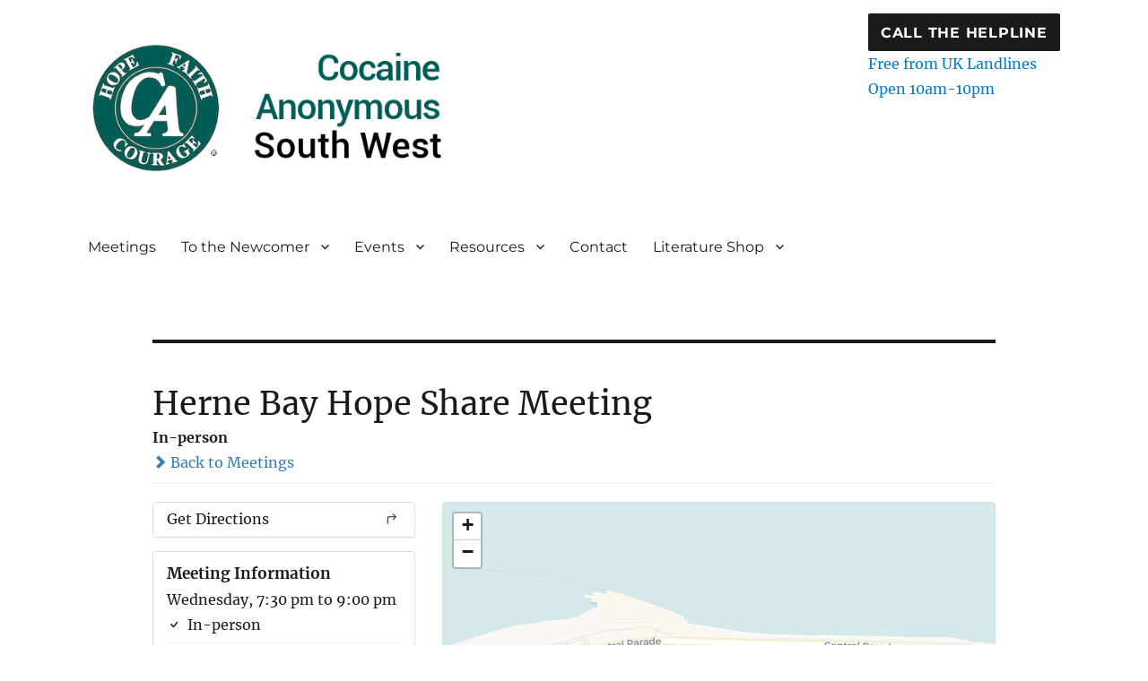

--- FILE ---
content_type: text/html; charset=UTF-8
request_url: https://casw.co.uk/meetings/herne-bay-hope-share-meeting/
body_size: 13810
content:
<!DOCTYPE html>
<html lang="en-GB" class="no-js">
<head>
	<meta charset="UTF-8">
	<meta name="viewport" content="width=device-width, initial-scale=1">
	<link rel="profile" href="https://gmpg.org/xfn/11">
		<script>(function(html){html.className = html.className.replace(/\bno-js\b/,'js')})(document.documentElement);</script>
<title>Herne Bay Hope Share Meeting &#8211; Cocaine Anonymous South West (UK) Area</title>
<meta name='robots' content='max-image-preview:large' />
	<style>img:is([sizes="auto" i], [sizes^="auto," i]) { contain-intrinsic-size: 3000px 1500px }</style>
	<link rel='dns-prefetch' href='//unpkg.com' />
<link rel='dns-prefetch' href='//www.googletagmanager.com' />
<link rel="alternate" type="application/rss+xml" title="Cocaine Anonymous South West (UK) Area &raquo; Feed" href="https://casw.co.uk/feed/" />
<link rel="alternate" type="application/rss+xml" title="Cocaine Anonymous South West (UK) Area &raquo; Comments Feed" href="https://casw.co.uk/comments/feed/" />
<script>
window._wpemojiSettings = {"baseUrl":"https:\/\/s.w.org\/images\/core\/emoji\/15.0.3\/72x72\/","ext":".png","svgUrl":"https:\/\/s.w.org\/images\/core\/emoji\/15.0.3\/svg\/","svgExt":".svg","source":{"concatemoji":"https:\/\/casw.co.uk\/wp-includes\/js\/wp-emoji-release.min.js?ver=e85b3ddc84324807cc9a2cb0f558d55e"}};
/*! This file is auto-generated */
!function(i,n){var o,s,e;function c(e){try{var t={supportTests:e,timestamp:(new Date).valueOf()};sessionStorage.setItem(o,JSON.stringify(t))}catch(e){}}function p(e,t,n){e.clearRect(0,0,e.canvas.width,e.canvas.height),e.fillText(t,0,0);var t=new Uint32Array(e.getImageData(0,0,e.canvas.width,e.canvas.height).data),r=(e.clearRect(0,0,e.canvas.width,e.canvas.height),e.fillText(n,0,0),new Uint32Array(e.getImageData(0,0,e.canvas.width,e.canvas.height).data));return t.every(function(e,t){return e===r[t]})}function u(e,t,n){switch(t){case"flag":return n(e,"\ud83c\udff3\ufe0f\u200d\u26a7\ufe0f","\ud83c\udff3\ufe0f\u200b\u26a7\ufe0f")?!1:!n(e,"\ud83c\uddfa\ud83c\uddf3","\ud83c\uddfa\u200b\ud83c\uddf3")&&!n(e,"\ud83c\udff4\udb40\udc67\udb40\udc62\udb40\udc65\udb40\udc6e\udb40\udc67\udb40\udc7f","\ud83c\udff4\u200b\udb40\udc67\u200b\udb40\udc62\u200b\udb40\udc65\u200b\udb40\udc6e\u200b\udb40\udc67\u200b\udb40\udc7f");case"emoji":return!n(e,"\ud83d\udc26\u200d\u2b1b","\ud83d\udc26\u200b\u2b1b")}return!1}function f(e,t,n){var r="undefined"!=typeof WorkerGlobalScope&&self instanceof WorkerGlobalScope?new OffscreenCanvas(300,150):i.createElement("canvas"),a=r.getContext("2d",{willReadFrequently:!0}),o=(a.textBaseline="top",a.font="600 32px Arial",{});return e.forEach(function(e){o[e]=t(a,e,n)}),o}function t(e){var t=i.createElement("script");t.src=e,t.defer=!0,i.head.appendChild(t)}"undefined"!=typeof Promise&&(o="wpEmojiSettingsSupports",s=["flag","emoji"],n.supports={everything:!0,everythingExceptFlag:!0},e=new Promise(function(e){i.addEventListener("DOMContentLoaded",e,{once:!0})}),new Promise(function(t){var n=function(){try{var e=JSON.parse(sessionStorage.getItem(o));if("object"==typeof e&&"number"==typeof e.timestamp&&(new Date).valueOf()<e.timestamp+604800&&"object"==typeof e.supportTests)return e.supportTests}catch(e){}return null}();if(!n){if("undefined"!=typeof Worker&&"undefined"!=typeof OffscreenCanvas&&"undefined"!=typeof URL&&URL.createObjectURL&&"undefined"!=typeof Blob)try{var e="postMessage("+f.toString()+"("+[JSON.stringify(s),u.toString(),p.toString()].join(",")+"));",r=new Blob([e],{type:"text/javascript"}),a=new Worker(URL.createObjectURL(r),{name:"wpTestEmojiSupports"});return void(a.onmessage=function(e){c(n=e.data),a.terminate(),t(n)})}catch(e){}c(n=f(s,u,p))}t(n)}).then(function(e){for(var t in e)n.supports[t]=e[t],n.supports.everything=n.supports.everything&&n.supports[t],"flag"!==t&&(n.supports.everythingExceptFlag=n.supports.everythingExceptFlag&&n.supports[t]);n.supports.everythingExceptFlag=n.supports.everythingExceptFlag&&!n.supports.flag,n.DOMReady=!1,n.readyCallback=function(){n.DOMReady=!0}}).then(function(){return e}).then(function(){var e;n.supports.everything||(n.readyCallback(),(e=n.source||{}).concatemoji?t(e.concatemoji):e.wpemoji&&e.twemoji&&(t(e.twemoji),t(e.wpemoji)))}))}((window,document),window._wpemojiSettings);
</script>
<link rel='stylesheet' id='leaflet-css' href='https://unpkg.com/leaflet@1.9.4/dist/leaflet.css?ver=1.9.4' media='all' />
<link rel='stylesheet' id='tsml_public-css' href='https://casw.co.uk/wp-content/plugins/12-step-meeting-list/includes/../assets/css/public.min.css?ver=3.19.9' media='all' />
<style id='wp-emoji-styles-inline-css'>

	img.wp-smiley, img.emoji {
		display: inline !important;
		border: none !important;
		box-shadow: none !important;
		height: 1em !important;
		width: 1em !important;
		margin: 0 0.07em !important;
		vertical-align: -0.1em !important;
		background: none !important;
		padding: 0 !important;
	}
</style>
<link rel='stylesheet' id='wp-block-library-css' href='https://casw.co.uk/wp-includes/css/dist/block-library/style.min.css?ver=e85b3ddc84324807cc9a2cb0f558d55e' media='all' />
<style id='wp-block-library-theme-inline-css'>
.wp-block-audio :where(figcaption){color:#555;font-size:13px;text-align:center}.is-dark-theme .wp-block-audio :where(figcaption){color:#ffffffa6}.wp-block-audio{margin:0 0 1em}.wp-block-code{border:1px solid #ccc;border-radius:4px;font-family:Menlo,Consolas,monaco,monospace;padding:.8em 1em}.wp-block-embed :where(figcaption){color:#555;font-size:13px;text-align:center}.is-dark-theme .wp-block-embed :where(figcaption){color:#ffffffa6}.wp-block-embed{margin:0 0 1em}.blocks-gallery-caption{color:#555;font-size:13px;text-align:center}.is-dark-theme .blocks-gallery-caption{color:#ffffffa6}:root :where(.wp-block-image figcaption){color:#555;font-size:13px;text-align:center}.is-dark-theme :root :where(.wp-block-image figcaption){color:#ffffffa6}.wp-block-image{margin:0 0 1em}.wp-block-pullquote{border-bottom:4px solid;border-top:4px solid;color:currentColor;margin-bottom:1.75em}.wp-block-pullquote cite,.wp-block-pullquote footer,.wp-block-pullquote__citation{color:currentColor;font-size:.8125em;font-style:normal;text-transform:uppercase}.wp-block-quote{border-left:.25em solid;margin:0 0 1.75em;padding-left:1em}.wp-block-quote cite,.wp-block-quote footer{color:currentColor;font-size:.8125em;font-style:normal;position:relative}.wp-block-quote:where(.has-text-align-right){border-left:none;border-right:.25em solid;padding-left:0;padding-right:1em}.wp-block-quote:where(.has-text-align-center){border:none;padding-left:0}.wp-block-quote.is-large,.wp-block-quote.is-style-large,.wp-block-quote:where(.is-style-plain){border:none}.wp-block-search .wp-block-search__label{font-weight:700}.wp-block-search__button{border:1px solid #ccc;padding:.375em .625em}:where(.wp-block-group.has-background){padding:1.25em 2.375em}.wp-block-separator.has-css-opacity{opacity:.4}.wp-block-separator{border:none;border-bottom:2px solid;margin-left:auto;margin-right:auto}.wp-block-separator.has-alpha-channel-opacity{opacity:1}.wp-block-separator:not(.is-style-wide):not(.is-style-dots){width:100px}.wp-block-separator.has-background:not(.is-style-dots){border-bottom:none;height:1px}.wp-block-separator.has-background:not(.is-style-wide):not(.is-style-dots){height:2px}.wp-block-table{margin:0 0 1em}.wp-block-table td,.wp-block-table th{word-break:normal}.wp-block-table :where(figcaption){color:#555;font-size:13px;text-align:center}.is-dark-theme .wp-block-table :where(figcaption){color:#ffffffa6}.wp-block-video :where(figcaption){color:#555;font-size:13px;text-align:center}.is-dark-theme .wp-block-video :where(figcaption){color:#ffffffa6}.wp-block-video{margin:0 0 1em}:root :where(.wp-block-template-part.has-background){margin-bottom:0;margin-top:0;padding:1.25em 2.375em}
</style>
<style id='classic-theme-styles-inline-css'>
/*! This file is auto-generated */
.wp-block-button__link{color:#fff;background-color:#32373c;border-radius:9999px;box-shadow:none;text-decoration:none;padding:calc(.667em + 2px) calc(1.333em + 2px);font-size:1.125em}.wp-block-file__button{background:#32373c;color:#fff;text-decoration:none}
</style>
<style id='global-styles-inline-css'>
:root{--wp--preset--aspect-ratio--square: 1;--wp--preset--aspect-ratio--4-3: 4/3;--wp--preset--aspect-ratio--3-4: 3/4;--wp--preset--aspect-ratio--3-2: 3/2;--wp--preset--aspect-ratio--2-3: 2/3;--wp--preset--aspect-ratio--16-9: 16/9;--wp--preset--aspect-ratio--9-16: 9/16;--wp--preset--color--black: #000000;--wp--preset--color--cyan-bluish-gray: #abb8c3;--wp--preset--color--white: #fff;--wp--preset--color--pale-pink: #f78da7;--wp--preset--color--vivid-red: #cf2e2e;--wp--preset--color--luminous-vivid-orange: #ff6900;--wp--preset--color--luminous-vivid-amber: #fcb900;--wp--preset--color--light-green-cyan: #7bdcb5;--wp--preset--color--vivid-green-cyan: #00d084;--wp--preset--color--pale-cyan-blue: #8ed1fc;--wp--preset--color--vivid-cyan-blue: #0693e3;--wp--preset--color--vivid-purple: #9b51e0;--wp--preset--color--dark-gray: #1a1a1a;--wp--preset--color--medium-gray: #686868;--wp--preset--color--light-gray: #e5e5e5;--wp--preset--color--blue-gray: #4d545c;--wp--preset--color--bright-blue: #007acc;--wp--preset--color--light-blue: #9adffd;--wp--preset--color--dark-brown: #402b30;--wp--preset--color--medium-brown: #774e24;--wp--preset--color--dark-red: #640c1f;--wp--preset--color--bright-red: #ff675f;--wp--preset--color--yellow: #ffef8e;--wp--preset--gradient--vivid-cyan-blue-to-vivid-purple: linear-gradient(135deg,rgba(6,147,227,1) 0%,rgb(155,81,224) 100%);--wp--preset--gradient--light-green-cyan-to-vivid-green-cyan: linear-gradient(135deg,rgb(122,220,180) 0%,rgb(0,208,130) 100%);--wp--preset--gradient--luminous-vivid-amber-to-luminous-vivid-orange: linear-gradient(135deg,rgba(252,185,0,1) 0%,rgba(255,105,0,1) 100%);--wp--preset--gradient--luminous-vivid-orange-to-vivid-red: linear-gradient(135deg,rgba(255,105,0,1) 0%,rgb(207,46,46) 100%);--wp--preset--gradient--very-light-gray-to-cyan-bluish-gray: linear-gradient(135deg,rgb(238,238,238) 0%,rgb(169,184,195) 100%);--wp--preset--gradient--cool-to-warm-spectrum: linear-gradient(135deg,rgb(74,234,220) 0%,rgb(151,120,209) 20%,rgb(207,42,186) 40%,rgb(238,44,130) 60%,rgb(251,105,98) 80%,rgb(254,248,76) 100%);--wp--preset--gradient--blush-light-purple: linear-gradient(135deg,rgb(255,206,236) 0%,rgb(152,150,240) 100%);--wp--preset--gradient--blush-bordeaux: linear-gradient(135deg,rgb(254,205,165) 0%,rgb(254,45,45) 50%,rgb(107,0,62) 100%);--wp--preset--gradient--luminous-dusk: linear-gradient(135deg,rgb(255,203,112) 0%,rgb(199,81,192) 50%,rgb(65,88,208) 100%);--wp--preset--gradient--pale-ocean: linear-gradient(135deg,rgb(255,245,203) 0%,rgb(182,227,212) 50%,rgb(51,167,181) 100%);--wp--preset--gradient--electric-grass: linear-gradient(135deg,rgb(202,248,128) 0%,rgb(113,206,126) 100%);--wp--preset--gradient--midnight: linear-gradient(135deg,rgb(2,3,129) 0%,rgb(40,116,252) 100%);--wp--preset--font-size--small: 13px;--wp--preset--font-size--medium: 20px;--wp--preset--font-size--large: 36px;--wp--preset--font-size--x-large: 42px;--wp--preset--spacing--20: 0.44rem;--wp--preset--spacing--30: 0.67rem;--wp--preset--spacing--40: 1rem;--wp--preset--spacing--50: 1.5rem;--wp--preset--spacing--60: 2.25rem;--wp--preset--spacing--70: 3.38rem;--wp--preset--spacing--80: 5.06rem;--wp--preset--shadow--natural: 6px 6px 9px rgba(0, 0, 0, 0.2);--wp--preset--shadow--deep: 12px 12px 50px rgba(0, 0, 0, 0.4);--wp--preset--shadow--sharp: 6px 6px 0px rgba(0, 0, 0, 0.2);--wp--preset--shadow--outlined: 6px 6px 0px -3px rgba(255, 255, 255, 1), 6px 6px rgba(0, 0, 0, 1);--wp--preset--shadow--crisp: 6px 6px 0px rgba(0, 0, 0, 1);}:where(.is-layout-flex){gap: 0.5em;}:where(.is-layout-grid){gap: 0.5em;}body .is-layout-flex{display: flex;}.is-layout-flex{flex-wrap: wrap;align-items: center;}.is-layout-flex > :is(*, div){margin: 0;}body .is-layout-grid{display: grid;}.is-layout-grid > :is(*, div){margin: 0;}:where(.wp-block-columns.is-layout-flex){gap: 2em;}:where(.wp-block-columns.is-layout-grid){gap: 2em;}:where(.wp-block-post-template.is-layout-flex){gap: 1.25em;}:where(.wp-block-post-template.is-layout-grid){gap: 1.25em;}.has-black-color{color: var(--wp--preset--color--black) !important;}.has-cyan-bluish-gray-color{color: var(--wp--preset--color--cyan-bluish-gray) !important;}.has-white-color{color: var(--wp--preset--color--white) !important;}.has-pale-pink-color{color: var(--wp--preset--color--pale-pink) !important;}.has-vivid-red-color{color: var(--wp--preset--color--vivid-red) !important;}.has-luminous-vivid-orange-color{color: var(--wp--preset--color--luminous-vivid-orange) !important;}.has-luminous-vivid-amber-color{color: var(--wp--preset--color--luminous-vivid-amber) !important;}.has-light-green-cyan-color{color: var(--wp--preset--color--light-green-cyan) !important;}.has-vivid-green-cyan-color{color: var(--wp--preset--color--vivid-green-cyan) !important;}.has-pale-cyan-blue-color{color: var(--wp--preset--color--pale-cyan-blue) !important;}.has-vivid-cyan-blue-color{color: var(--wp--preset--color--vivid-cyan-blue) !important;}.has-vivid-purple-color{color: var(--wp--preset--color--vivid-purple) !important;}.has-black-background-color{background-color: var(--wp--preset--color--black) !important;}.has-cyan-bluish-gray-background-color{background-color: var(--wp--preset--color--cyan-bluish-gray) !important;}.has-white-background-color{background-color: var(--wp--preset--color--white) !important;}.has-pale-pink-background-color{background-color: var(--wp--preset--color--pale-pink) !important;}.has-vivid-red-background-color{background-color: var(--wp--preset--color--vivid-red) !important;}.has-luminous-vivid-orange-background-color{background-color: var(--wp--preset--color--luminous-vivid-orange) !important;}.has-luminous-vivid-amber-background-color{background-color: var(--wp--preset--color--luminous-vivid-amber) !important;}.has-light-green-cyan-background-color{background-color: var(--wp--preset--color--light-green-cyan) !important;}.has-vivid-green-cyan-background-color{background-color: var(--wp--preset--color--vivid-green-cyan) !important;}.has-pale-cyan-blue-background-color{background-color: var(--wp--preset--color--pale-cyan-blue) !important;}.has-vivid-cyan-blue-background-color{background-color: var(--wp--preset--color--vivid-cyan-blue) !important;}.has-vivid-purple-background-color{background-color: var(--wp--preset--color--vivid-purple) !important;}.has-black-border-color{border-color: var(--wp--preset--color--black) !important;}.has-cyan-bluish-gray-border-color{border-color: var(--wp--preset--color--cyan-bluish-gray) !important;}.has-white-border-color{border-color: var(--wp--preset--color--white) !important;}.has-pale-pink-border-color{border-color: var(--wp--preset--color--pale-pink) !important;}.has-vivid-red-border-color{border-color: var(--wp--preset--color--vivid-red) !important;}.has-luminous-vivid-orange-border-color{border-color: var(--wp--preset--color--luminous-vivid-orange) !important;}.has-luminous-vivid-amber-border-color{border-color: var(--wp--preset--color--luminous-vivid-amber) !important;}.has-light-green-cyan-border-color{border-color: var(--wp--preset--color--light-green-cyan) !important;}.has-vivid-green-cyan-border-color{border-color: var(--wp--preset--color--vivid-green-cyan) !important;}.has-pale-cyan-blue-border-color{border-color: var(--wp--preset--color--pale-cyan-blue) !important;}.has-vivid-cyan-blue-border-color{border-color: var(--wp--preset--color--vivid-cyan-blue) !important;}.has-vivid-purple-border-color{border-color: var(--wp--preset--color--vivid-purple) !important;}.has-vivid-cyan-blue-to-vivid-purple-gradient-background{background: var(--wp--preset--gradient--vivid-cyan-blue-to-vivid-purple) !important;}.has-light-green-cyan-to-vivid-green-cyan-gradient-background{background: var(--wp--preset--gradient--light-green-cyan-to-vivid-green-cyan) !important;}.has-luminous-vivid-amber-to-luminous-vivid-orange-gradient-background{background: var(--wp--preset--gradient--luminous-vivid-amber-to-luminous-vivid-orange) !important;}.has-luminous-vivid-orange-to-vivid-red-gradient-background{background: var(--wp--preset--gradient--luminous-vivid-orange-to-vivid-red) !important;}.has-very-light-gray-to-cyan-bluish-gray-gradient-background{background: var(--wp--preset--gradient--very-light-gray-to-cyan-bluish-gray) !important;}.has-cool-to-warm-spectrum-gradient-background{background: var(--wp--preset--gradient--cool-to-warm-spectrum) !important;}.has-blush-light-purple-gradient-background{background: var(--wp--preset--gradient--blush-light-purple) !important;}.has-blush-bordeaux-gradient-background{background: var(--wp--preset--gradient--blush-bordeaux) !important;}.has-luminous-dusk-gradient-background{background: var(--wp--preset--gradient--luminous-dusk) !important;}.has-pale-ocean-gradient-background{background: var(--wp--preset--gradient--pale-ocean) !important;}.has-electric-grass-gradient-background{background: var(--wp--preset--gradient--electric-grass) !important;}.has-midnight-gradient-background{background: var(--wp--preset--gradient--midnight) !important;}.has-small-font-size{font-size: var(--wp--preset--font-size--small) !important;}.has-medium-font-size{font-size: var(--wp--preset--font-size--medium) !important;}.has-large-font-size{font-size: var(--wp--preset--font-size--large) !important;}.has-x-large-font-size{font-size: var(--wp--preset--font-size--x-large) !important;}
:where(.wp-block-post-template.is-layout-flex){gap: 1.25em;}:where(.wp-block-post-template.is-layout-grid){gap: 1.25em;}
:where(.wp-block-columns.is-layout-flex){gap: 2em;}:where(.wp-block-columns.is-layout-grid){gap: 2em;}
:root :where(.wp-block-pullquote){font-size: 1.5em;line-height: 1.6;}
</style>
<link rel='stylesheet' id='contact-form-7-css' href='https://casw.co.uk/wp-content/plugins/contact-form-7/includes/css/styles.css?ver=6.1.4' media='all' />
<link rel='stylesheet' id='woocommerce-layout-css' href='https://casw.co.uk/wp-content/plugins/woocommerce/assets/css/woocommerce-layout.css?ver=10.3.7' media='all' />
<link rel='stylesheet' id='woocommerce-smallscreen-css' href='https://casw.co.uk/wp-content/plugins/woocommerce/assets/css/woocommerce-smallscreen.css?ver=10.3.7' media='only screen and (max-width: 768px)' />
<link rel='stylesheet' id='woocommerce-general-css' href='https://casw.co.uk/wp-content/plugins/woocommerce/assets/css/woocommerce.css?ver=10.3.7' media='all' />
<style id='woocommerce-inline-inline-css'>
.woocommerce form .form-row .required { visibility: visible; }
</style>
<link rel='stylesheet' id='brands-styles-css' href='https://casw.co.uk/wp-content/plugins/woocommerce/assets/css/brands.css?ver=10.3.7' media='all' />
<link rel='stylesheet' id='twentysixteen-fonts-css' href='https://casw.co.uk/wp-content/themes/twentysixteen/fonts/merriweather-plus-montserrat-plus-inconsolata.css?ver=20230328' media='all' />
<link rel='stylesheet' id='genericons-css' href='https://casw.co.uk/wp-content/themes/twentysixteen/genericons/genericons.css?ver=20201208' media='all' />
<link rel='stylesheet' id='twentysixteen-style-css' href='https://casw.co.uk/wp-content/themes/sixteenchild/style.css?ver=20240716' media='all' />
<style id='twentysixteen-style-inline-css'>

		/* Custom Secondary Text Color */

		/**
		 * IE8 and earlier will drop any block with CSS3 selectors.
		 * Do not combine these styles with the next block.
		 */
		body:not(.search-results) .entry-summary {
			color: #00a80e;
		}

		blockquote,
		.post-password-form label,
		a:hover,
		a:focus,
		a:active,
		.post-navigation .meta-nav,
		.image-navigation,
		.comment-navigation,
		.widget_recent_entries .post-date,
		.widget_rss .rss-date,
		.widget_rss cite,
		.site-description,
		.author-bio,
		.entry-footer,
		.entry-footer a,
		.sticky-post,
		.taxonomy-description,
		.entry-caption,
		.comment-metadata,
		.pingback .edit-link,
		.comment-metadata a,
		.pingback .comment-edit-link,
		.comment-form label,
		.comment-notes,
		.comment-awaiting-moderation,
		.logged-in-as,
		.form-allowed-tags,
		.site-info,
		.site-info a,
		.wp-caption .wp-caption-text,
		.gallery-caption,
		.widecolumn label,
		.widecolumn .mu_register label {
			color: #00a80e;
		}

		.widget_calendar tbody a:hover,
		.widget_calendar tbody a:focus {
			background-color: #00a80e;
		}
	
</style>
<link rel='stylesheet' id='twentysixteen-block-style-css' href='https://casw.co.uk/wp-content/themes/twentysixteen/css/blocks.css?ver=20240117' media='all' />
<!--[if lt IE 10]>
<link rel='stylesheet' id='twentysixteen-ie-css' href='https://casw.co.uk/wp-content/themes/twentysixteen/css/ie.css?ver=20170530' media='all' />
<![endif]-->
<!--[if lt IE 9]>
<link rel='stylesheet' id='twentysixteen-ie8-css' href='https://casw.co.uk/wp-content/themes/twentysixteen/css/ie8.css?ver=20170530' media='all' />
<![endif]-->
<!--[if lt IE 8]>
<link rel='stylesheet' id='twentysixteen-ie7-css' href='https://casw.co.uk/wp-content/themes/twentysixteen/css/ie7.css?ver=20170530' media='all' />
<![endif]-->
<script src="https://casw.co.uk/wp-includes/js/jquery/jquery.min.js?ver=3.7.1" id="jquery-core-js"></script>
<script src="https://casw.co.uk/wp-includes/js/jquery/jquery-migrate.min.js?ver=3.4.1" id="jquery-migrate-js"></script>
<script src="https://casw.co.uk/wp-content/plugins/woocommerce/assets/js/jquery-blockui/jquery.blockUI.min.js?ver=2.7.0-wc.10.3.7" id="wc-jquery-blockui-js" defer data-wp-strategy="defer"></script>
<script id="wc-add-to-cart-js-extra">
var wc_add_to_cart_params = {"ajax_url":"\/wp-admin\/admin-ajax.php","wc_ajax_url":"\/?wc-ajax=%%endpoint%%","i18n_view_cart":"View basket","cart_url":"https:\/\/casw.co.uk\/basket\/","is_cart":"","cart_redirect_after_add":"no"};
</script>
<script src="https://casw.co.uk/wp-content/plugins/woocommerce/assets/js/frontend/add-to-cart.min.js?ver=10.3.7" id="wc-add-to-cart-js" defer data-wp-strategy="defer"></script>
<script src="https://casw.co.uk/wp-content/plugins/woocommerce/assets/js/js-cookie/js.cookie.min.js?ver=2.1.4-wc.10.3.7" id="wc-js-cookie-js" defer data-wp-strategy="defer"></script>
<script id="woocommerce-js-extra">
var woocommerce_params = {"ajax_url":"\/wp-admin\/admin-ajax.php","wc_ajax_url":"\/?wc-ajax=%%endpoint%%","i18n_password_show":"Show password","i18n_password_hide":"Hide password"};
</script>
<script src="https://casw.co.uk/wp-content/plugins/woocommerce/assets/js/frontend/woocommerce.min.js?ver=10.3.7" id="woocommerce-js" defer data-wp-strategy="defer"></script>
<script src="https://casw.co.uk/wp-content/themes/sixteenchild/js/meeting-search.js?ver=e85b3ddc84324807cc9a2cb0f558d55e" id="meeting-search-js"></script>
<!--[if lt IE 9]>
<script src="https://casw.co.uk/wp-content/themes/twentysixteen/js/html5.js?ver=3.7.3" id="twentysixteen-html5-js"></script>
<![endif]-->
<script id="twentysixteen-script-js-extra">
var screenReaderText = {"expand":"expand child menu","collapse":"collapse child menu"};
</script>
<script src="https://casw.co.uk/wp-content/themes/twentysixteen/js/functions.js?ver=20230629" id="twentysixteen-script-js" defer data-wp-strategy="defer"></script>

<!-- Google tag (gtag.js) snippet added by Site Kit -->
<!-- Google Analytics snippet added by Site Kit -->
<script src="https://www.googletagmanager.com/gtag/js?id=GT-NSVFT7L" id="google_gtagjs-js" async></script>
<script id="google_gtagjs-js-after">
window.dataLayer = window.dataLayer || [];function gtag(){dataLayer.push(arguments);}
gtag("set","linker",{"domains":["casw.co.uk"]});
gtag("js", new Date());
gtag("set", "developer_id.dZTNiMT", true);
gtag("config", "GT-NSVFT7L");
</script>
<link rel="https://api.w.org/" href="https://casw.co.uk/wp-json/" /><link rel="EditURI" type="application/rsd+xml" title="RSD" href="https://casw.co.uk/xmlrpc.php?rsd" />
<link rel="canonical" href="https://casw.co.uk/meetings/herne-bay-hope-share-meeting/" />
<link rel="alternate" title="oEmbed (JSON)" type="application/json+oembed" href="https://casw.co.uk/wp-json/oembed/1.0/embed?url=https%3A%2F%2Fcasw.co.uk%2Fmeetings%2Fherne-bay-hope-share-meeting%2F" />
<link rel="alternate" title="oEmbed (XML)" type="text/xml+oembed" href="https://casw.co.uk/wp-json/oembed/1.0/embed?url=https%3A%2F%2Fcasw.co.uk%2Fmeetings%2Fherne-bay-hope-share-meeting%2F&#038;format=xml" />
<meta name="12_step_meeting_list" content="3.19.9">
<meta name="generator" content="Site Kit by Google 1.170.0" />	<noscript><style>.woocommerce-product-gallery{ opacity: 1 !important; }</style></noscript>
			<style type="text/css" id="twentysixteen-header-css">
		.site-branding {
			margin: 0 auto 0 0;
		}

		.site-branding .site-title,
		.site-description {
			clip: rect(1px, 1px, 1px, 1px);
			position: absolute;
		}
		</style>
		
<!-- Google Tag Manager snippet added by Site Kit -->
<script>
			( function( w, d, s, l, i ) {
				w[l] = w[l] || [];
				w[l].push( {'gtm.start': new Date().getTime(), event: 'gtm.js'} );
				var f = d.getElementsByTagName( s )[0],
					j = d.createElement( s ), dl = l != 'dataLayer' ? '&l=' + l : '';
				j.async = true;
				j.src = 'https://www.googletagmanager.com/gtm.js?id=' + i + dl;
				f.parentNode.insertBefore( j, f );
			} )( window, document, 'script', 'dataLayer', 'GTM-KHZ4NWP8' );
			
</script>

<!-- End Google Tag Manager snippet added by Site Kit -->
<link rel="icon" href="https://casw.co.uk/wp-content/uploads/2017/01/cropped-cropped-CAicon-1-32x32.png" sizes="32x32" />
<link rel="icon" href="https://casw.co.uk/wp-content/uploads/2017/01/cropped-cropped-CAicon-1-192x192.png" sizes="192x192" />
<link rel="apple-touch-icon" href="https://casw.co.uk/wp-content/uploads/2017/01/cropped-cropped-CAicon-1-180x180.png" />
<meta name="msapplication-TileImage" content="https://casw.co.uk/wp-content/uploads/2017/01/cropped-cropped-CAicon-1-270x270.png" />
		<style id="wp-custom-css">
			.twentysixteen .site-main {
    margin-left: 0;
    margin-right: 0;
}

.post-187638 .entry-content {
	margin-left: 0;
	margin-right: 0;
}		</style>
		</head>

<body class="tsml_meeting-template-default single single-tsml_meeting postid-186486 wp-embed-responsive theme-twentysixteen woocommerce-no-js no-sidebar twentysixteen tsml tsml-detail tsml-meeting tsml-type-sp attendance-in_person address-specific">
<div id="page" class="site">
	<div class="site-inner">
		<a class="skip-link screen-reader-text" href="#content">Skip to content</a>

		<header id="masthead" class="site-header" role="banner">
			<div class="site-header-main">
				<div class="site-branding">
					<div class="header-image">
    					<a href="https://casw.co.uk/">
    						<img src="https://casw.co.uk/wp-content/gallery/Logo-SouthWest-v1.png" width="400">
    					</a>
				    </div>
				    <a class="helpline" href="tel:0800 612 0225">
				        <button>Call the Helpline</button>
				        <div class="info">
			                Free from UK Landlines<br/>
				            Open 10am-10pm
				        </div>
				    </a>
				</div><!-- .site-branding -->

									<button id="menu-toggle" class="menu-toggle">Menu</button>
                    
                    
					<div id="site-header-menu" class="site-header-menu">
													<nav id="site-navigation" class="main-navigation" role="navigation" aria-label="Primary menu">
								<div class="menu-primary-container"><ul id="menu-primary" class="primary-menu"><li id="menu-item-187270" class="menu-item menu-item-type-custom menu-item-object-custom menu-item-187270"><a href="https://casw.co.uk/meetings?tsml-day=any&#038;tsml-district=west-country-area">Meetings</a></li>
<li id="menu-item-187271" class="menu-item menu-item-type-custom menu-item-object-custom menu-item-has-children menu-item-187271"><a href="#">To the Newcomer</a>
<ul class="sub-menu">
	<li id="menu-item-187272" class="menu-item menu-item-type-post_type menu-item-object-page menu-item-187272"><a href="https://casw.co.uk/to-the-newcomer/self-test/">Cocaine Anonymous Self-Test</a></li>
	<li id="menu-item-187273" class="menu-item menu-item-type-post_type menu-item-object-page menu-item-187273"><a href="https://casw.co.uk/to-the-newcomer/the-first-thing/">What Is The First Thing?</a></li>
	<li id="menu-item-187274" class="menu-item menu-item-type-post_type menu-item-object-page menu-item-187274"><a href="https://casw.co.uk/to-the-newcomer/what-brought-us-to-cocaine-anonymous/">What Brought Us To Cocaine Anonymous?</a></li>
	<li id="menu-item-187275" class="menu-item menu-item-type-post_type menu-item-object-page menu-item-187275"><a href="https://casw.co.uk/to-the-newcomer/what-is-cocaine-anonymous/">What Is Cocaine Anonymous?</a></li>
	<li id="menu-item-187276" class="menu-item menu-item-type-post_type menu-item-object-page menu-item-187276"><a href="https://casw.co.uk/to-the-newcomer/im-not-sure/">I’m Not Sure</a></li>
	<li id="menu-item-187277" class="menu-item menu-item-type-post_type menu-item-object-page menu-item-187277"><a href="https://casw.co.uk/to-the-newcomer/12-steps-and-12-traditions/">12 Steps and 12 Traditions</a></li>
</ul>
</li>
<li id="menu-item-187278" class="menu-item menu-item-type-custom menu-item-object-custom menu-item-has-children menu-item-187278"><a href="#">Events</a>
<ul class="sub-menu">
	<li id="menu-item-187281" class="menu-item menu-item-type-post_type menu-item-object-page menu-item-187281"><a href="https://casw.co.uk/cocaine-anonymous-events/ca-west-country-events/">South West (UK) Area Events</a></li>
	<li id="menu-item-187280" class="menu-item menu-item-type-post_type menu-item-object-page menu-item-187280"><a href="https://casw.co.uk/cocaine-anonymous-events/cauk-events/">CAUK and other Area Events</a></li>
	<li id="menu-item-187302" class="menu-item menu-item-type-custom menu-item-object-custom menu-item-187302"><a href="/cdn-cgi/l/email-protection#[base64]">Submit an Event</a></li>
</ul>
</li>
<li id="menu-item-187279" class="menu-item menu-item-type-custom menu-item-object-custom menu-item-has-children menu-item-187279"><a href="#">Resources</a>
<ul class="sub-menu">
	<li id="menu-item-187286" class="menu-item menu-item-type-post_type menu-item-object-page menu-item-187286"><a href="https://casw.co.uk/resources/stories/">Members Stories</a></li>
	<li id="menu-item-187296" class="menu-item menu-item-type-post_type menu-item-object-page menu-item-187296"><a href="https://casw.co.uk/to-professionals/">For Professionals</a></li>
	<li id="menu-item-187287" class="menu-item menu-item-type-post_type menu-item-object-page menu-item-187287"><a href="https://casw.co.uk/resources/literature/">Literature</a></li>
	<li id="menu-item-187288" class="menu-item menu-item-type-post_type menu-item-object-page menu-item-187288"><a href="https://casw.co.uk/resources/downloads-page/">Downloads</a></li>
	<li id="menu-item-187290" class="menu-item menu-item-type-custom menu-item-object-custom menu-item-has-children menu-item-187290"><a href="#">Meetings</a>
	<ul class="sub-menu">
		<li id="menu-item-187282" class="menu-item menu-item-type-post_type menu-item-object-page menu-item-187282"><a href="https://casw.co.uk/downloadable-meeting-list/">Downloadable Meeting List</a></li>
		<li id="menu-item-187283" class="menu-item menu-item-type-post_type menu-item-object-page menu-item-187283"><a href="https://casw.co.uk/register-a-new-meeting/">Register a new meeting</a></li>
		<li id="menu-item-187284" class="menu-item menu-item-type-post_type menu-item-object-page menu-item-187284"><a href="https://casw.co.uk/update-meeting-details/">Update meeting details</a></li>
	</ul>
</li>
	<li id="menu-item-187285" class="menu-item menu-item-type-post_type menu-item-object-page menu-item-187285"><a href="https://casw.co.uk/other-ca-websites/">Other CA Websites</a></li>
</ul>
</li>
<li id="menu-item-187289" class="menu-item menu-item-type-post_type menu-item-object-page menu-item-187289"><a href="https://casw.co.uk/contact/">Contact</a></li>
<li id="menu-item-187291" class="menu-item menu-item-type-custom menu-item-object-custom menu-item-has-children menu-item-187291"><a href="#">Literature Shop</a>
<ul class="sub-menu">
	<li id="menu-item-187295" class="menu-item menu-item-type-post_type menu-item-object-page menu-item-187295"><a href="https://casw.co.uk/shop/">Shop</a></li>
	<li id="menu-item-187292" class="menu-item menu-item-type-post_type menu-item-object-page menu-item-187292"><a href="https://casw.co.uk/basket/">Basket</a></li>
	<li id="menu-item-187293" class="menu-item menu-item-type-post_type menu-item-object-page menu-item-187293"><a href="https://casw.co.uk/checkout/">Checkout</a></li>
	<li id="menu-item-187294" class="menu-item menu-item-type-post_type menu-item-object-page menu-item-187294"><a href="https://casw.co.uk/my-account/">My account</a></li>
</ul>
</li>
</ul></div>							</nav><!-- .main-navigation -->
						
											</div><!-- .site-header-menu -->
							</div><!-- .site-header-main -->

		</header><!-- .site-header -->

		<div id="content" class="site-content">
<div id="tsml">
    <div id="meeting" class="container">
        <div class="row">
            <div class="col-md-10 col-md-offset-1 main">

                <div class="page-header">
                    <h1>
                        Herne Bay Hope Share Meeting                    </h1>
                                        <div class="attendance-option">
                        In-person                    </div>
                    <a href="https://casw.co.uk/meetings/">
                        <em class="glyphicon glyphicon-chevron-right"></em>
                        Back to Meetings                    </a>
                </div>

                <div class="row">
                    <div class="col-md-4">

                                                    <div class="panel panel-default">
                                <a class="panel-heading tsml-directions" href="#"
                                    data-latitude="51.3717607"
                                    data-longitude="1.1295362"
                                    data-location="The United Church">
                                    <h3 class="panel-title">
                                        Get Directions                                        <span class="panel-title-buttons">
                                                <svg class="icon" viewBox="0 0 16 16" fill="currentColor">
                    <path
                d="M9.896 2.396a.5.5 0 0 0 0 .708l2.647 2.646-2.647 2.646a.5.5 0 1 0 .708.708l3-3a.5.5 0 0 0 0-.708l-3-3a.5.5 0 0 0-.708 0z" />
            <path
                d="M13.25 5.75a.5.5 0 0 0-.5-.5h-6.5a2.5 2.5 0 0 0-2.5 2.5v5.5a.5.5 0 0 0 1 0v-5.5a1.5 1.5 0 0 1 1.5-1.5h6.5a.5.5 0 0 0 .5-.5z" />
            </svg>
                                        </span>
                                    </h3>
                                </a>
                            </div>
                        
                        <div class="panel panel-default">
                            <ul class="list-group">
                                <li class="list-group-item meeting-info">
                                    <h3 class="list-group-item-heading">
                                        Meeting Information                                    </h3>
                                    <p class="meeting-time">
                                        Wednesday, 7:30 pm to 9:00 pm                                    </p>
                                    <ul class="meeting-types">
                                                                                    <li>
                                                    <svg class="icon" viewBox="0 0 16 16" fill="currentColor">
                    <path
                d="M10.97 4.97a.75.75 0 0 1 1.071 1.05l-3.992 4.99a.75.75 0 0 1-1.08.02L4.324 8.384a.75.75 0 1 1 1.06-1.06l2.094 2.093 3.473-4.425a.236.236 0 0 1 .02-.022z" />
            </svg>
                                                In-person                                            </li>
                                                                                <li>
                                            <hr style="margin:10px 0;" />
                                        </li>
                                                                                    <li>
                                                    <svg class="icon" viewBox="0 0 16 16" fill="currentColor">
                    <path
                d="M10.97 4.97a.75.75 0 0 1 1.071 1.05l-3.992 4.99a.75.75 0 0 1-1.08.02L4.324 8.384a.75.75 0 1 1 1.06-1.06l2.094 2.093 3.473-4.425a.236.236 0 0 1 .02-.022z" />
            </svg>
                                                Speaker                                            </li>
                                                                            </ul>
                                                                    </li>
                                                                    <a href="https://casw.co.uk/locations/the-united-church/"
                                        class="list-group-item list-group-item-location">
                                        <h3 class="list-group-item-heading notranslate">
                                            The United Church                                        </h3>

                                        
                                        <p class="location-address notranslate">
                                            104 Mortimer St<br>Herne Bay CT6 5EB<br>UK                                        </p>

                                                                                    <section class="location-notes">
                                                <p>Street parking</p>
                                            </section>
                                                                                    <p class="location-region notranslate">Kent</p>
                                        
                                    </a>
                                                                    <li class="list-group-item list-group-item-group">
                                        <h3 class="list-group-item-heading">
                                            Kent                                        </h3>
                                                                                    <section class="group-district notranslate">
                                                Kent                                            </section>
                                                                            </li>
                                                                    <li class="list-group-item list-group-item-updated">
                                                                                <p class="meeting-entity-title">
                                                This listing is provided by:                                            </p>
                                                                                            <h3 class="meeting-entity-name">
                                                    Cocaine Anonymous CAUK Meetings                                                </h3>
                                                <a href="https://meetings.cocaineanonymous.org.uk" class="btn btn-default btn-block">
            <svg class="icon" viewBox="0 0 16 16" fill="currentColor">
                    <path
                d="M4.715 6.542L3.343 7.914a3 3 0 1 0 4.243 4.243l1.828-1.829A3 3 0 0 0 8.586 5.5L8 6.086a1.001 1.001 0 0 0-.154.199 2 2 0 0 1 .861 3.337L6.88 11.45a2 2 0 1 1-2.83-2.83l.793-.792a4.018 4.018 0 0 1-.128-1.287z" />
            <path
                d="M5.712 6.96l.167-.167a1.99 1.99 0 0 1 .896-.518 1.99 1.99 0 0 1 .518-.896l.167-.167A3.004 3.004 0 0 0 6 5.499c-.22.46-.316.963-.288 1.46z" />
            <path
                d="M6.586 4.672A3 3 0 0 0 7.414 9.5l.775-.776a2 2 0 0 1-.896-3.346L9.12 3.55a2 2 0 0 1 2.83 2.83l-.793.792c.112.42.155.855.128 1.287l1.372-1.372a3 3 0 0 0-4.243-4.243L6.586 4.672z" />
            <path
                d="M10 9.5a2.99 2.99 0 0 0 .288-1.46l-.167.167a1.99 1.99 0 0 1-.896.518 1.99 1.99 0 0 1-.518.896l-.167.167A3.004 3.004 0 0 0 10 9.501z" />
            </svg>
        meetings.cocaineanonymous.org.uk    </a>
                                        <p class="meeting-updated">
                                        Updated                                        January 2, 2026                                    </p>
                                </li>
                            </ul>
                        </div>

                        
                    </div>
                    <div class="col-md-8">
                                                <div id="map" class="panel panel-default"></div>
                    </div>
                </div>
            </div>
        </div>

        
    </div>
</div>

		</div><!-- .site-content -->

		<footer id="colophon" class="site-footer" role="contentinfo">
							<nav class="main-navigation" role="navigation" aria-label="Footer primary menu">
					<div class="menu-primary-container"><ul id="menu-primary-1" class="primary-menu"><li class="menu-item menu-item-type-custom menu-item-object-custom menu-item-187270"><a href="https://casw.co.uk/meetings?tsml-day=any&#038;tsml-district=west-country-area">Meetings</a></li>
<li class="menu-item menu-item-type-custom menu-item-object-custom menu-item-has-children menu-item-187271"><a href="#">To the Newcomer</a>
<ul class="sub-menu">
	<li class="menu-item menu-item-type-post_type menu-item-object-page menu-item-187272"><a href="https://casw.co.uk/to-the-newcomer/self-test/">Cocaine Anonymous Self-Test</a></li>
	<li class="menu-item menu-item-type-post_type menu-item-object-page menu-item-187273"><a href="https://casw.co.uk/to-the-newcomer/the-first-thing/">What Is The First Thing?</a></li>
	<li class="menu-item menu-item-type-post_type menu-item-object-page menu-item-187274"><a href="https://casw.co.uk/to-the-newcomer/what-brought-us-to-cocaine-anonymous/">What Brought Us To Cocaine Anonymous?</a></li>
	<li class="menu-item menu-item-type-post_type menu-item-object-page menu-item-187275"><a href="https://casw.co.uk/to-the-newcomer/what-is-cocaine-anonymous/">What Is Cocaine Anonymous?</a></li>
	<li class="menu-item menu-item-type-post_type menu-item-object-page menu-item-187276"><a href="https://casw.co.uk/to-the-newcomer/im-not-sure/">I’m Not Sure</a></li>
	<li class="menu-item menu-item-type-post_type menu-item-object-page menu-item-187277"><a href="https://casw.co.uk/to-the-newcomer/12-steps-and-12-traditions/">12 Steps and 12 Traditions</a></li>
</ul>
</li>
<li class="menu-item menu-item-type-custom menu-item-object-custom menu-item-has-children menu-item-187278"><a href="#">Events</a>
<ul class="sub-menu">
	<li class="menu-item menu-item-type-post_type menu-item-object-page menu-item-187281"><a href="https://casw.co.uk/cocaine-anonymous-events/ca-west-country-events/">South West (UK) Area Events</a></li>
	<li class="menu-item menu-item-type-post_type menu-item-object-page menu-item-187280"><a href="https://casw.co.uk/cocaine-anonymous-events/cauk-events/">CAUK and other Area Events</a></li>
	<li class="menu-item menu-item-type-custom menu-item-object-custom menu-item-187302"><a href="/cdn-cgi/l/email-protection#[base64]">Submit an Event</a></li>
</ul>
</li>
<li class="menu-item menu-item-type-custom menu-item-object-custom menu-item-has-children menu-item-187279"><a href="#">Resources</a>
<ul class="sub-menu">
	<li class="menu-item menu-item-type-post_type menu-item-object-page menu-item-187286"><a href="https://casw.co.uk/resources/stories/">Members Stories</a></li>
	<li class="menu-item menu-item-type-post_type menu-item-object-page menu-item-187296"><a href="https://casw.co.uk/to-professionals/">For Professionals</a></li>
	<li class="menu-item menu-item-type-post_type menu-item-object-page menu-item-187287"><a href="https://casw.co.uk/resources/literature/">Literature</a></li>
	<li class="menu-item menu-item-type-post_type menu-item-object-page menu-item-187288"><a href="https://casw.co.uk/resources/downloads-page/">Downloads</a></li>
	<li class="menu-item menu-item-type-custom menu-item-object-custom menu-item-has-children menu-item-187290"><a href="#">Meetings</a>
	<ul class="sub-menu">
		<li class="menu-item menu-item-type-post_type menu-item-object-page menu-item-187282"><a href="https://casw.co.uk/downloadable-meeting-list/">Downloadable Meeting List</a></li>
		<li class="menu-item menu-item-type-post_type menu-item-object-page menu-item-187283"><a href="https://casw.co.uk/register-a-new-meeting/">Register a new meeting</a></li>
		<li class="menu-item menu-item-type-post_type menu-item-object-page menu-item-187284"><a href="https://casw.co.uk/update-meeting-details/">Update meeting details</a></li>
	</ul>
</li>
	<li class="menu-item menu-item-type-post_type menu-item-object-page menu-item-187285"><a href="https://casw.co.uk/other-ca-websites/">Other CA Websites</a></li>
</ul>
</li>
<li class="menu-item menu-item-type-post_type menu-item-object-page menu-item-187289"><a href="https://casw.co.uk/contact/">Contact</a></li>
<li class="menu-item menu-item-type-custom menu-item-object-custom menu-item-has-children menu-item-187291"><a href="#">Literature Shop</a>
<ul class="sub-menu">
	<li class="menu-item menu-item-type-post_type menu-item-object-page menu-item-187295"><a href="https://casw.co.uk/shop/">Shop</a></li>
	<li class="menu-item menu-item-type-post_type menu-item-object-page menu-item-187292"><a href="https://casw.co.uk/basket/">Basket</a></li>
	<li class="menu-item menu-item-type-post_type menu-item-object-page menu-item-187293"><a href="https://casw.co.uk/checkout/">Checkout</a></li>
	<li class="menu-item menu-item-type-post_type menu-item-object-page menu-item-187294"><a href="https://casw.co.uk/my-account/">My account</a></li>
</ul>
</li>
</ul></div>				</nav><!-- .main-navigation -->
			
			
			<div class="site-info">
								<span class="site-title"><a href="https://casw.co.uk/%20" rel="home">Cocaine Anonymous South West (UK) Area &copy; 2026</a></span>
                
                
                
				
			</div><!-- .site-info -->
		</footer><!-- .site-footer -->
	</div><!-- .site-inner -->
</div><!-- .site -->

<!--Start of Tawk.to Script-->
<script data-cfasync="false" src="/cdn-cgi/scripts/5c5dd728/cloudflare-static/email-decode.min.js"></script><script type="text/javascript">
var Tawk_API=Tawk_API||{}, Tawk_LoadStart=new Date();
(function(){
var s1=document.createElement("script"),s0=document.getElementsByTagName("script")[0];
s1.async=true;
s1.src='https://embed.tawk.to/63622acddaff0e1306d543ff/1ggrnedac';
s1.charset='UTF-8';
s1.setAttribute('crossorigin','*');
s0.parentNode.insertBefore(s1,s0);
})();
</script>
<!--End of Tawk.to Script-->
    		<!-- Google Tag Manager (noscript) snippet added by Site Kit -->
		<noscript>
			<iframe src="https://www.googletagmanager.com/ns.html?id=GTM-KHZ4NWP8" height="0" width="0" style="display:none;visibility:hidden"></iframe>
		</noscript>
		<!-- End Google Tag Manager (noscript) snippet added by Site Kit -->
			<script>
		(function () {
			var c = document.body.className;
			c = c.replace(/woocommerce-no-js/, 'woocommerce-js');
			document.body.className = c;
		})();
	</script>
	<link rel='stylesheet' id='wc-blocks-style-css' href='https://casw.co.uk/wp-content/plugins/woocommerce/assets/client/blocks/wc-blocks.css?ver=wc-10.3.7' media='all' />
<script src="https://unpkg.com/leaflet@1.9.4/dist/leaflet.js?ver=1.9.4" id="leaflet-js"></script>
<script src="https://casw.co.uk/wp-content/plugins/12-step-meeting-list/includes/../assets/js/jquery.validate.min.js?ver=3.19.9" id="jquery_validate-js"></script>
<script id="tsml_public-js-extra">
var tsml = {"ajaxurl":"https:\/\/casw.co.uk\/wp-admin\/admin-ajax.php","columns":["time","distance","name","location","address","region"],"days":["Sunday","Monday","Tuesday","Wednesday","Thursday","Friday","Saturday"],"debug":"1","defaults":{"distance":2,"time":null,"region":null,"district":null,"day":4,"type":null,"mode":"search","query":null,"view":"list","attendance_option":null},"distance_units":"mi","flags":["M","W","TC","ONL"],"nonce":"02f8bc97b9","program":"CA","street_only":"","strings":{"appointment":"Appointment","data_error":"Got an improper response from the server, try refreshing the page.","email_not_sent":"Email was not sent.","loc_empty":"Enter a location in the field above.","loc_error":"Google could not find that location.","loc_thinking":"Looking up address\u2026","geo_error":"There was an error getting your location.","geo_error_browser":"Your browser does not appear to support geolocation.","geo_thinking":"Finding you\u2026","groups":"Groups","locations":"Locations","meetings":"Meetings","men":"Men","no_meetings":"No meetings were found matching the selected criteria.","regions":"Regions","women":"Women"},"types":{"11":"11th Step Meditation","12x12":"12 Steps & 12 Traditions","AF":"Afrikaans","AM":"Amharic","AR":"Arabic","ABSI":"As Bill Sees It","A":"Atheist \/ Agnostic","BA":"Babysitting Available","B":"Big Book","H":"Birthday","BRK":"Breakfast","BG":"Bulgarian","BUS":"Business","CAN":"Candlelight","CF":"Child-Friendly","C":"Closed","AL-AN":"Concurrent with Al-Anon","AL":"Concurrent with Alateen","HR":"Croatian","XT":"Cross Talk Permitted","DR":"Daily Reflections","DA":"Danish","D":"Discussion","DD":"Dual Diagnosis","NL":"Dutch","EN":"English","FI":"Finnish","FF":"Fragrance Free","FR":"French","G":"Gay","KA":"Georgian","DE":"German","GR":"Grapevine","EL":"Greek","HE":"Hebrew","HI":"Hindi","HU":"Hungarian","IS":"Icelandic","ITA":"Italian","JA":"Japanese","KOR":"Korean","LGBTQ":"LGBTQ","L":"Lesbian","LIT":"Literature","LT":"Lithuanian","LS":"Living Sober","TC":"Location Temporarily Closed","ML":"Malayalam","MT":"Maltese","MED":"Meditation","M":"Men","N":"Native American","NE":"Nepali","BE":"Newcomer","NO":"Norwegian","ONL":"Online Meeting","O":"Open","FA":"Persian","POL":"Polish","POR":"Portuguese","PUN":"Punjabi","RUS":"Russian","ASL":"Sign Language","SK":"Slovak","SL":"Slovenian","SM":"Smoking Permitted","S":"Spanish","SP":"Speaker","ST":"Step Meeting","SV":"Swedish","TL":"Tagalog","TH":"Thai","T":"Transgender","TR":"Turkish","UK":"Ukrainian","X":"Wheelchair Access","W":"Women","Y":"Young People"},"meeting_id":"186486"};
var tsml_map = {"directions":"Directions","directions_url":"https:\/\/maps.google.com\/maps\/dir\/?api=1&destination=51.3717607%2C1.1295362","formatted_address":"104 Mortimer St, Herne Bay CT6 5EB, UK","approximate":"no","latitude":"51.3717607","location":"The United Church","location_id":"186485","location_url":"https:\/\/casw.co.uk\/locations\/the-united-church\/","longitude":"1.1295362"};
</script>
<script src="https://casw.co.uk/wp-content/plugins/12-step-meeting-list/includes/../assets/js/public.min.js?ver=3.19.9" id="tsml_public-js"></script>
<script src="https://casw.co.uk/wp-includes/js/jquery/ui/core.min.js?ver=1.13.3" id="jquery-ui-core-js"></script>
<script src="https://casw.co.uk/wp-includes/js/jquery/ui/menu.min.js?ver=1.13.3" id="jquery-ui-menu-js"></script>
<script src="https://casw.co.uk/wp-includes/js/dist/dom-ready.min.js?ver=f77871ff7694fffea381" id="wp-dom-ready-js"></script>
<script src="https://casw.co.uk/wp-includes/js/dist/hooks.min.js?ver=4d63a3d491d11ffd8ac6" id="wp-hooks-js"></script>
<script src="https://casw.co.uk/wp-includes/js/dist/i18n.min.js?ver=5e580eb46a90c2b997e6" id="wp-i18n-js"></script>
<script id="wp-i18n-js-after">
wp.i18n.setLocaleData( { 'text direction\u0004ltr': [ 'ltr' ] } );
</script>
<script id="wp-a11y-js-translations">
( function( domain, translations ) {
	var localeData = translations.locale_data[ domain ] || translations.locale_data.messages;
	localeData[""].domain = domain;
	wp.i18n.setLocaleData( localeData, domain );
} )( "default", {"translation-revision-date":"2025-10-08 12:55:10+0000","generator":"GlotPress\/4.0.1","domain":"messages","locale_data":{"messages":{"":{"domain":"messages","plural-forms":"nplurals=2; plural=n != 1;","lang":"en_GB"},"Notifications":["Notifications"]}},"comment":{"reference":"wp-includes\/js\/dist\/a11y.js"}} );
</script>
<script src="https://casw.co.uk/wp-includes/js/dist/a11y.min.js?ver=3156534cc54473497e14" id="wp-a11y-js"></script>
<script src="https://casw.co.uk/wp-includes/js/jquery/ui/autocomplete.min.js?ver=1.13.3" id="jquery-ui-autocomplete-js"></script>
<script src="https://casw.co.uk/wp-content/plugins/contact-form-7/includes/swv/js/index.js?ver=6.1.4" id="swv-js"></script>
<script id="contact-form-7-js-before">
var wpcf7 = {
    "api": {
        "root": "https:\/\/casw.co.uk\/wp-json\/",
        "namespace": "contact-form-7\/v1"
    },
    "cached": 1
};
</script>
<script src="https://casw.co.uk/wp-content/plugins/contact-form-7/includes/js/index.js?ver=6.1.4" id="contact-form-7-js"></script>
<script src="https://casw.co.uk/wp-content/plugins/woocommerce/assets/js/sourcebuster/sourcebuster.min.js?ver=10.3.7" id="sourcebuster-js-js"></script>
<script id="wc-order-attribution-js-extra">
var wc_order_attribution = {"params":{"lifetime":1.0e-5,"session":30,"base64":false,"ajaxurl":"https:\/\/casw.co.uk\/wp-admin\/admin-ajax.php","prefix":"wc_order_attribution_","allowTracking":true},"fields":{"source_type":"current.typ","referrer":"current_add.rf","utm_campaign":"current.cmp","utm_source":"current.src","utm_medium":"current.mdm","utm_content":"current.cnt","utm_id":"current.id","utm_term":"current.trm","utm_source_platform":"current.plt","utm_creative_format":"current.fmt","utm_marketing_tactic":"current.tct","session_entry":"current_add.ep","session_start_time":"current_add.fd","session_pages":"session.pgs","session_count":"udata.vst","user_agent":"udata.uag"}};
</script>
<script src="https://casw.co.uk/wp-content/plugins/woocommerce/assets/js/frontend/order-attribution.min.js?ver=10.3.7" id="wc-order-attribution-js"></script>
<script defer src="https://static.cloudflareinsights.com/beacon.min.js/vcd15cbe7772f49c399c6a5babf22c1241717689176015" integrity="sha512-ZpsOmlRQV6y907TI0dKBHq9Md29nnaEIPlkf84rnaERnq6zvWvPUqr2ft8M1aS28oN72PdrCzSjY4U6VaAw1EQ==" data-cf-beacon='{"version":"2024.11.0","token":"84122f0d7d6e40cdb104fcb8507e6c4e","r":1,"server_timing":{"name":{"cfCacheStatus":true,"cfEdge":true,"cfExtPri":true,"cfL4":true,"cfOrigin":true,"cfSpeedBrain":true},"location_startswith":null}}' crossorigin="anonymous"></script>
</body>
</html>


--- FILE ---
content_type: text/css
request_url: https://casw.co.uk/wp-content/themes/sixteenchild/style.css?ver=20240716
body_size: 996
content:
/*
Theme Name:     Twenty Sixteen Child
Theme URI:      http://www.foxnose.co.uk/
Description:    Child theme for the Twenty Sixteen theme 
Author:         Stuart Graham
Author URI:     http://www.foxnose.co.uk/
Template:       twentysixteen
Version:        0.1.0
*/


@import url("../twentysixteen/style.css");

body {
    background: none;
}

.site-branding {
    width: 100%;
}

.site-branding .header-image {
    float: left;
}

.site-branding .helpline {
    float: right;
    
    button {
        background-color: #005d55;
    }
    
    .info {
        color: #000000;
        font-size: 11px;
        text-align: right;
    }
}

.site {
    margin: 0;
}

.site-header {
    padding: 0.9375em 7.6923%;
}


/*.entry-title {
	font-family: Merriweather, Georgia, serif;
	font-size: 32px;
		font-size: 2.1rem;
		line-height: 1.2727272727;
		margin-bottom: 0.8484848485em;
	
		
	
}
.post-thumbnail {display: none;
}*/

.home.page .entry-title {
		display:none;
}


/*button,
button[disabled]:hover,
button[disabled]:focus,
input[type="button"],
input[type="button"][disabled]:hover,
input[type="button"][disabled]:focus,
input[type="reset"],
input[type="reset"][disabled]:hover,
input[type="reset"][disabled]:focus,
input[type="submit"],
input[type="submit"][disabled]:hover,
input[type="submit"][disabled]:focus {
	
	font-family: Merriweather, Georgia, serif;
	
}*/

/*.widget .widget-title {
	font-family: Merriweather, Georgia, serif;
	text-transform: lowercase;
	
}*/
/*.main-navigation {

	font-family: Merriweather, Georgia, serif;
}*/


	
/*body {
	background: #F4F4F4;
	font-family: Constantia, "Lucida Bright", "DejaVu Serif", Georgia, serif;
	font-weight: 400;	
	/* Fallback for when there is no custom background color defined. */
/*
}*/

.twentysixteen .site-main {
    margin-left: 0;
    margin-right: 0;
}

.site-main > article {
font-size:110%;	
}
.widget{
font-size:100%;	
}

/*.site {
	background-color: transparent;
background-color: rgba(244,244,244,0.65);
}
.site-main > article, .site-header-main, .sidebar   {
		background-color: transparent;
background-color: rgba(244,244,244,0.7);
	}
	
	.header-image {
		background-color: transparent;
background-color: rgba(255,255,255,0);
	}
	
	.site-header {
		padding: 0.9375em 7.6923%;
	}
	h1 {
		font-style:normal;
	
	}
	h2, h3, h4, h5 {
		font-style:normal;
		
	}
	a {
		font-style:normal;
	}

	
	.widget, .site-main > article {
	border-top: 1px solid #1a1a1a;
	padding-top: 27px;
}*/

/*.header-image:hover { 
opacity: 0.95;
}*/

blur {-webkit-filter: blur(1px);
  -moz-filter: blur(1px);
  -o-filter: blur(1px);
  -ms-filter: blur(1px);
  filter: blur(1px);
}
/*#site-header-menu {
    position:fixed;
  background: #1e4177;
  top:0;
  right:0;
  left:0;
  z-index:99;
   
}
#site-header-menu a {
	color: #FFF;
}

#site-header-menu a:hover {
	color:#E3E2E2;
}
#site-navigation {
	top:0;
	margin: 0 auto;
	max-width: 1000px;}
	*/
/*.site {
		margin-top: 0px;
	}
	.site-header-menu {
		margin: 0.3125em 0;
	}
	
	p.uppercase {
    text-transform: uppercase;
}

#site-navigation {
    text-transform: lowercase;
}

p.capitalize {
    text-transform: capitalize;
}

.tribe-events-notices{color:#1E4177;
background:#FFF;
border:1px solid #1E4177;-webkit-border-radius:4px;border-radius:4px;}

.content-area-wide {
 float: left;
 margin-right: -100%;
 width: 100%;
 }
 
 #pamphlet img {
	 float: left;
	 clear :right;
	 margin: 3%;
 }
 
 #pamphclear {
	 clear: both}
*/

.meeting-search-input-container {
    max-width: 720px;
    margin: 0 auto 30px auto;
    
    #meeting-search-text-input {
        background-color: white;
    }
}

/* Override TSML CSS to always show the region */
th.region, td.region {
    display: table-cell !important;
}


--- FILE ---
content_type: text/javascript
request_url: https://casw.co.uk/wp-content/themes/sixteenchild/js/meeting-search.js?ver=e85b3ddc84324807cc9a2cb0f558d55e
body_size: -245
content:
jQuery(function ($) {
	var $search_field = $('#meetings #search input[name=query]');
	const params = new URLSearchParams(window.location.search);
	if (params.has("tsml-query")) {
		$search_field.val(params.get("tsml-query"));
	}

	if ($search_field.length && $search_field.val().length) {
		$('#tsml td').not('.time').mark($search_field.val());
	}
});
